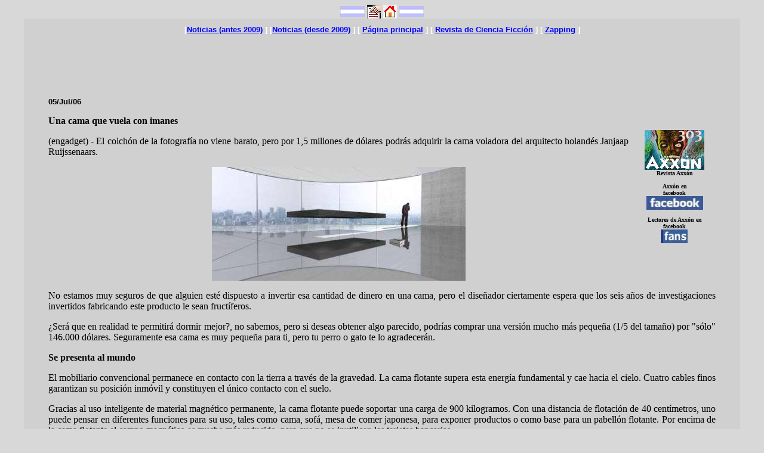

--- FILE ---
content_type: text/html
request_url: https://axxon.com.ar/not/164/c-1640026.htm
body_size: 10047
content:
<HTML><HEAD>
<META HTTP-EQUIV="Content-Type" CONTENT="text/html; charset=windows-1252">
<META name=keywords content="tecnología, tecnosociedad">
<TITLE>Una cama que vuela con imanes - Axxón</TITLE></HEAD>
<BODY LINK="#0000ff" VLINK="#800080" BGCOLOR="#D8D8D8">
<CENTER>
<IMG SRC="band-arg.jpg" ALIGN="CENTER" width="41" height="19">
<A HREF="c-Noticias.htm"><IMG SRC="x-noti.gif" width=23 height=23 BORDER=0 ALIGN="CENTER" ALT="Noticias en la p&aacute;gina Axx&oacute;n"></A>
<A HREF="../../axxon.htm"><IMG SRC="m-home.jpg" width=23 height=23 ALIGN="center" BORDER=0 ALT="P&aacute;gina Axx&oacute;n"></A>
<IMG SRC="band-arg.jpg" ALIGN="CENTER" width="41" height="19">
</CENTER>
<TABLE ALIGN="center" CELLSPACING=0 BORDER=0 CELLPADDING=8 WIDTH="95%" BGCOLOR="D0D0D0">
<TR><TD VALIGN="TOP">
<TABLE ALIGN="center" WIDTH=95%><TR><TD>
<center><div align="center"><font face="Verdana, Helvetica, Arial" size="2" color="white"><b>[<a href="/indice.php">Noticias (antes 2009)</a> ] [<a href="/noticias/">Noticias (desde 2009)</a> ] [ <a href="/axxon.php">Página principal</a> ] [ <a href="/c-online.htm">Revista de Ciencia Ficción</a> ] [ <a href="/zap/c-zappingindice.htm">Zapping</a> ]</b></font><br />
<center><script async src="https://pagead2.googlesyndication.com/pagead/js/adsbygoogle.js?client=ca-pub-7090242166042605"
     crossorigin="anonymous"></script>
<!-- 728x90, creado 16/03/10 -->
<ins class="adsbygoogle"
     style="display:inline-block;width:728px;height:90px"
     data-ad-client="ca-pub-7090242166042605"
     data-ad-slot="6066685945"></ins>
<script>
     (adsbygoogle = window.adsbygoogle || []).push({});
</script></center></center></div>
<p><font face="Arial" size="2"><b><!f>05/Jul/06</!f><br></b></font>
<table align="right" width=100 height=305 border=0 cellpadding=4 cellspacing=0>
<tr>
<td><IMG SRC="/x-Ciudad-cruceg.gif" width=3%></td>
<td align=right valign=top>
<br>
<table align="right" width=130 height=240 border=0 cellpadding=0 cellspacing=0>
<tr align=center>
<td align=center width=124 valign=top bgcolor=#D0D0D0>
<br>
<font face="Verdana" size=1><a href="/rev/"><img src="/rev/303/x-axx303.jpg" width=100 height=67></a><br>
<b>Revista Axx&oacute;n<br>
<br>
<font face="Verdana" size=1><b>Axx&oacute;n en<br>facebook<br><a href="https://www.facebook.com/axxon.cienciaficcion?ref=hl" target="_blank" border=0><img src="/logofacebook.jpg" width=95 height=23 border=0></a><br>
<br>Lectores de Axx&oacute;n en facebook<br><a href="http://www.facebook.com/profile.php?id=45628175691&ref=ts" target="_blank" border=0><img src="/logofans.jpg" width=44 height=23 border=0></a></b><br>
<br>
<IMG SRC="/x-Ciudad-cruceg.gif" height=16><br>
</td>
</td></tr></table>
</td></tr></table>

<!-- table align="left" width=130 height=300 border=0 cellpadding=0 cellspacing=0>
<tr height=10><td>&nbsp</td><tr>
<tr><td align="left" valign=top>
<table width=100% height=100% border=0 cellpadding=10 cellspacing=0 bgcolor=#D0D0D0><tr><td>
<font face=Arial size=1><small><small>PUBLICIDAD</small></small></font><br>
<script async src="https://pagead2.googlesyndication.com/pagead/js/adsbygoogle.js?client=ca-pub-7090242166042605"
     crossorigin="anonymous"></script>
<ins class="adsbygoogle"
     style="display:block"
     data-ad-client="ca-pub-7090242166042605"
     data-ad-slot="2393846005"
     data-ad-format="auto"
     data-full-width-responsive="true"></ins>
<script>
     (adsbygoogle = window.adsbygoogle || []).push({});
</script></td></tr></table>
</td><td>&nbsp;</td></tr></table --><!--050706.txt" -->
<!t>
<P><B>Una cama que vuela con imanes</B></P>
</!t>
<!r>
<!/r>
<!c>
<P ALIGN="justify">
(engadget) - El colch&oacute;n de la fotograf&iacute;a no viene barato, pero por 1,5 millones de d&oacute;lares podr&aacute;s adquirir la cama voladora del arquitecto holand&eacute;s Janjaap
Ruijssenaars.
</P><P ALIGN="justify">

<center><img src="c-1640026.jpg" width=425 height=191 title="Cama flotante"></center>
</P><P ALIGN="justify">

No estamos muy seguros de que alguien est&eacute; dispuesto a invertir esa cantidad de dinero en una cama, pero el dise&ntilde;ador ciertamente espera que los seis a&ntilde;os de
investigaciones invertidos fabricando este producto le sean fruct&iacute;feros.
</P><P ALIGN="justify">

&iquest;Ser&aacute; que en realidad te permitir&aacute; dormir mejor?, no sabemos, pero si deseas obtener algo parecido, podr&iacute;as comprar una versi&oacute;n mucho m&aacute;s peque&ntilde;a (1/5 del
tama&ntilde;o) por "s&oacute;lo" 146.000 d&oacute;lares. Seguramente esa cama es muy peque&ntilde;a para ti, pero tu perro o gato te lo agradecer&aacute;n.
</P><P ALIGN="justify">

<b>Se presenta al mundo</b>
</P><P ALIGN="justify">

El mobiliario convencional permanece en contacto con la tierra a trav&eacute;s de la gravedad. La cama flotante supera esta energ&iacute;a fundamental y cae hacia el cielo.
Cuatro cables finos garantizan su posici&oacute;n inm&oacute;vil y constituyen el &uacute;nico contacto con el suelo.
</P><P ALIGN="justify">

Gracias al uso inteligente de material magn&eacute;tico permanente, la cama flotante puede soportar una carga de 900 kilogramos. Con una distancia de flotaci&oacute;n de 40
cent&iacute;metros, uno puede pensar en diferentes funciones para su uso, tales como cama, sof&aacute;, mesa de comer japonesa, para exponer productos o como base para
un pabell&oacute;n flotante. Por encima de la cama flotante el campo magn&eacute;tico es mucho m&aacute;s reducido, para que no se inutilicen las tarjetas bancarias.
</P><P ALIGN="justify">

El arquitecto Janjaap Ruijssenaars, de 33 a&ntilde;os, trabaj&oacute; durante seis a&ntilde;os con varios especialistas como Bakker Magnetics en el desarrollo de la cama flotante.
Es un proyecto que ha reci&eacute;n en los &uacute;ltimos tiempos ha alcanzado una viabilidad t&eacute;cnica.
</P><P ALIGN="justify">

La presentaci&oacute;n mundial de la cama flotante tuvo lugar en junio de 2006, con la presentaci&oacute;n del modelo a escala (1:5) en la Feria de Millonarios en Kortrijk
(B&eacute;lgica) y en la Feria del Dise&ntilde;o 100% en R&oacute;terdam (Pa&iacute;ses Bajos). El concepto y los usos diferentes est&aacute;n registrados y protegidos por el dise&ntilde;ador Janjaap
Ruijssenaars.
</P><P ALIGN="justify">

El objeto expuesto puede entenderse como la f&oacute;rmula captada por Stanley Kubrick en su pel&iacute;cula de 1968 '2001: Odisea en el Espacio'. El monolito, como
sugieren Stanley Kubrick y el escritor de ciencia ficci&oacute;n, Arthur C. Clarke, debi&oacute; ser construido por otras energ&iacute;as que aquellas responsables de los cuerpos
planetarios normalmente circulares y otras formas m&aacute;s liberales, tales como los organismos. El rect&aacute;ngulo como met&aacute;fora para la existencia de vida inteligente.
</P><P ALIGN="justify">

El subt&iacute;tulo de la Cama Flotante es <b>2001: Una rareza</b>.
</P><P ALIGN="justify">

<b>Precios orientativos:</b>
</P><P ALIGN="justify">

Cama Flotante escala 1:5 - EUR 115.000  <br>
Cama Flotante escala 1:1 - EUR 1.200.000
</P><P ALIGN="justify">

Janjaap Ruijssenaars (1973) es arquitecto (M&aacute;ster en Ciencias) y fundador de Universe Architecture. Su trabajo incluye planificaci&oacute;n urbana, arquitectura y
dise&ntilde;o. Al combinar entre s&iacute; estas profesiones, emergireon nuevas ideas y formas fascinantes. La Cama Flotante es un curioso ejemplo de este proceso de
interrelaci&oacute;n disciplinaria.
</P><P ALIGN="justify">

<small>Aportado por Eduardo J. Carletti</small>
</P>
</!c>
<!l>
<!/l>
</TD></TR></TABLE>
<TR height=20><TD> </TR>
</TABLE>
<br>
<center>
<table width=640>
<tr>
<td>
<center>
<script type="text/javascript"><!--
google_ad_client = "ca-pub-7090242166042605";
/* femeie336x280 */
google_ad_slot = "6118472803";
google_ad_width = 336;
google_ad_height = 280;
//-->
</script>
<script type="text/javascript"
src="//pagead2.googlesyndication.com/pagead/show_ads.js">
</script>
</center>
</td>
<td>&nbsp;&nbsp;&nbsp;&nbsp;&nbsp;&nbsp;&nbsp;&nbsp;&nbsp;&nbsp;&nbsp;&nbsp;</td>
<td>
<center>
<script type="text/javascript"><!--
google_ad_client = "ca-pub-7090242166042605";
/* femeie336x280 */
google_ad_slot = "6118472803";
google_ad_width = 336;
google_ad_height = 280;
//-->
</script>
<script type="text/javascript"
src="//pagead2.googlesyndication.com/pagead/show_ads.js">
</script>
</center>
</td>
</tr></table>
<br>
<center><div align="center">
<TABLE ALIGN="center" CELLSPACING=0 BORDER=0 CELLPADDING=8 WIDTH=500 BGCOLOR="a0a0c0">
<TR>
<TD>
<font face="verdana" size=2 color="white"><b>Noticias anteriores, por tema</b><br><b><a href="/ciencia_r.htm">Ciencia</a> <a href="/cine.htm">Cine</a> <a href="/espacio_r.htm">Espacio</a> <a href="/teatro.htm">Espect&aacute;culos</a> <a href="/historieta.htm">Historietas</a> <a href="/internet.htm">Internet</a> <a href="/juegos.htm">Juegos</a> 
<a href="/libros_r.htm">Libros</a> <a href="/literatura_r.htm">Literatura</a> <a href="/revistas.htm">Revistas</a> <a href="/sociedad.htm">Sociedad</a> <a href="/tecnologia_r.htm">Tecnolog&iacute;a</a> <a href="/television.htm">Televisi&oacute;n</a><BR>
<br>
<b>Noticias anteriores, por a&ntilde;o</b><br>
<b><A HREF="/noticias/2017/01/">2017</A>&nbsp;&nbsp;<A HREF="/noticias/2016/01/">2016</A>&nbsp;&nbsp;<A HREF="/noticias/2015/01/01/">2015</A>&nbsp;&nbsp;<A HREF="/noticias/2014/01/01/">2014</A>&nbsp;&nbsp;<A HREF="/noticias/2013/01/01/">2013</A>&nbsp;&nbsp;<A HREF="/noticias/2012/01/01/">2012</A>&nbsp;&nbsp;<A HREF="/noticias/2011/01/01/">2011</A>&nbsp;&nbsp;<A HREF="/noticias/2010/01/01/">2010</A>&nbsp;&nbsp;<A HREF="/c-noticiaslista.php?anio=2009">2009</A>&nbsp;&nbsp;<A HREF="/c-noticiaslista.php?anio=2008">2008</A>&nbsp;&nbsp;<A HREF="/c-noticiaslista.php?anio=2007">2007</A>&nbsp;&nbsp;<A HREF="/c-noticiaslista2006.htm">2006</A>&nbsp;&nbsp;<A HREF="/c-noticiaslista2005.htm">2005</A>&nbsp;&nbsp;<A HREF="/c-noticiaslista2004.htm">2004</A>&nbsp;&nbsp;<A HREF="/c-noticiaslista2003.htm">2003</A>&nbsp;&nbsp;<A HREF="/c-noticiaslista2002.htm">2002</A><br>
</TD>
</TR>
</TABLE>
</center>

</BODY>
</HTML>


--- FILE ---
content_type: text/html; charset=utf-8
request_url: https://www.google.com/recaptcha/api2/aframe
body_size: 267
content:
<!DOCTYPE HTML><html><head><meta http-equiv="content-type" content="text/html; charset=UTF-8"></head><body><script nonce="6AguO_P6mQrXRYwcllf2hA">/** Anti-fraud and anti-abuse applications only. See google.com/recaptcha */ try{var clients={'sodar':'https://pagead2.googlesyndication.com/pagead/sodar?'};window.addEventListener("message",function(a){try{if(a.source===window.parent){var b=JSON.parse(a.data);var c=clients[b['id']];if(c){var d=document.createElement('img');d.src=c+b['params']+'&rc='+(localStorage.getItem("rc::a")?sessionStorage.getItem("rc::b"):"");window.document.body.appendChild(d);sessionStorage.setItem("rc::e",parseInt(sessionStorage.getItem("rc::e")||0)+1);localStorage.setItem("rc::h",'1769253388002');}}}catch(b){}});window.parent.postMessage("_grecaptcha_ready", "*");}catch(b){}</script></body></html>